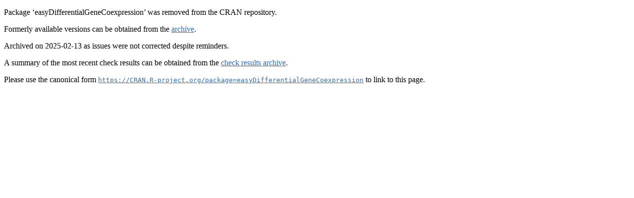

--- FILE ---
content_type: text/html; charset=utf-8
request_url: https://cran.dcc.uchile.cl/web/packages/easyDifferentialGeneCoexpression/index.html
body_size: 621
content:
<!DOCTYPE html>
<html>
<head>
<title>CRAN: Package easyDifferentialGeneCoexpression</title>
<link rel="canonical" href="https://CRAN.R-project.org/package=easyDifferentialGeneCoexpression"/>
<link rel="stylesheet" type="text/css" href="../../CRAN_web.css"/>
<meta http-equiv="Content-Type" content="text/html; charset=utf-8"/>
<meta name="viewport" content="width=device-width, initial-scale=1.0, user-scalable=yes"/>
</head>
<body>
<div class="container">
<p>Package &lsquo;easyDifferentialGeneCoexpression&rsquo; was removed from the CRAN repository.</p>
<p>
Formerly available versions can be obtained from the
<a href="https://CRAN.R-project.org/src/contrib/Archive/easyDifferentialGeneCoexpression"><span class="CRAN">archive</span></a>.
</p>
<p>
Archived on 2025-02-13 as issues were not corrected despite reminders.
</p>
<p>A summary of the most recent check results can be obtained from the <a href="https://cran-archive.R-project.org/web/checks/2025/2025-02-13_check_results_easyDifferentialGeneCoexpression.html"><span class="CRAN">check results archive</span></a>.</p>
<p>Please use the canonical form
<a href="https://CRAN.R-project.org/package=easyDifferentialGeneCoexpression"><span class="CRAN"><samp>https://CRAN.R-project.org/package=easyDifferentialGeneCoexpression</samp></span></a>
to link to this page.</p>
</div>
</body>
</html>
